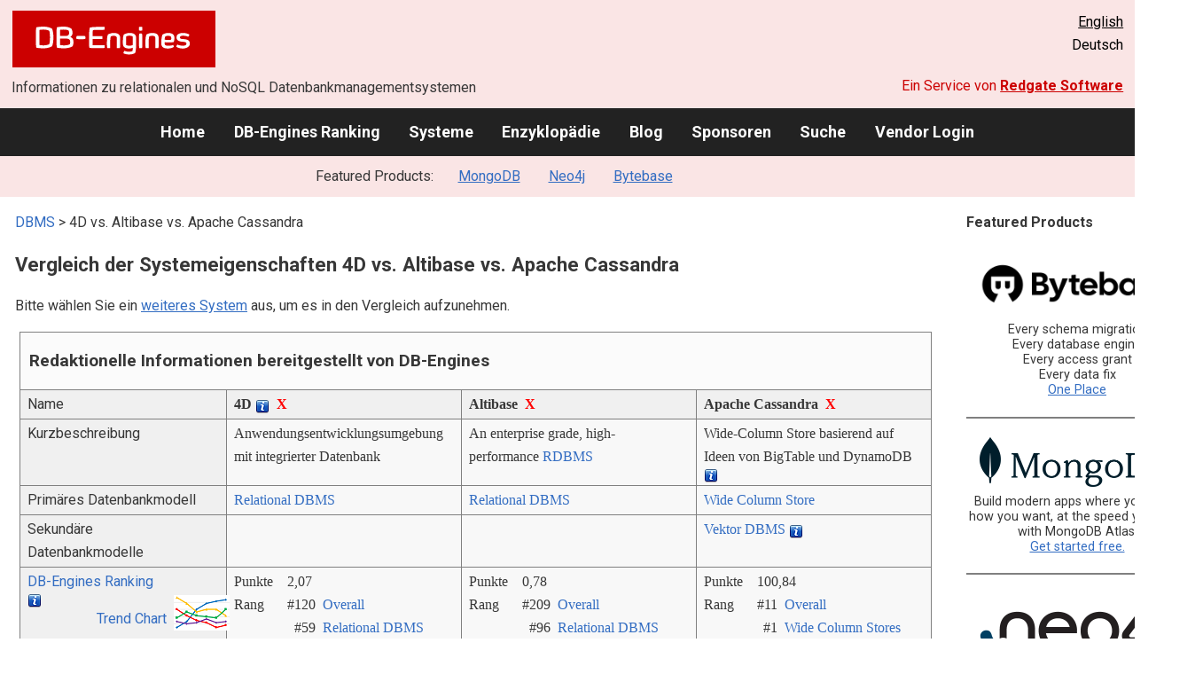

--- FILE ---
content_type: text/html; charset=UTF-8
request_url: https://db-engines.com/de/system/4D%3BAltibase%3BApache+Cassandra
body_size: 1892
content:
<!DOCTYPE html>
<html lang="en">
<head>
    <meta charset="utf-8">
    <meta name="viewport" content="width=device-width, initial-scale=1">
    <title></title>
    <style>
        body {
            font-family: "Arial";
        }
    </style>
    <script type="text/javascript">
    window.awsWafCookieDomainList = [];
    window.gokuProps = {
"key":"AQIDAHjcYu/GjX+QlghicBgQ/[base64]",
          "iv":"CgAFFB4fywAAAATn",
          "context":"[base64]/RZ7SwWeMBJuedkoQ4zGEG//cT9V5UcN2r/r6lqz2MIyHQYQzgnqeV15x7nGEvxZDerFDN/kuhHMnGLuoWUVM2fPJHWTWzMAy6rbd1uVbA8GAEcbPis3SZFe2HVhc5+eacUn93276kaKDiFmwfc0="
};
    </script>
    <script src="https://de8723b311ef.4a326184.eu-west-1.token.awswaf.com/de8723b311ef/fb6c172b2ca6/696cabd84c34/challenge.js"></script>
</head>
<body>
    <div id="challenge-container"></div>
    <script type="text/javascript">
        AwsWafIntegration.saveReferrer();
        AwsWafIntegration.checkForceRefresh().then((forceRefresh) => {
            if (forceRefresh) {
                AwsWafIntegration.forceRefreshToken().then(() => {
                    window.location.reload(true);
                });
            } else {
                AwsWafIntegration.getToken().then(() => {
                    window.location.reload(true);
                });
            }
        });
    </script>
    <noscript>
        <h1>JavaScript is disabled</h1>
        In order to continue, we need to verify that you're not a robot.
        This requires JavaScript. Enable JavaScript and then reload the page.
    </noscript>
</body>
</html>

--- FILE ---
content_type: text/html; charset=UTF-8
request_url: https://db-engines.com/de/system/4D%3BAltibase%3BApache+Cassandra
body_size: 8630
content:
        <!DOCTYPE HTML PUBLIC "-//W3C//DTD HTML 4.01 Transitional//EN" "http://www.w3.org/TR/html4/loose.dtd">
        <html lang="de">
            <head>
                <meta http-equiv="Content-Type" content="text/html;charset=UTF-8">
                <link rel="stylesheet" type="text/css" href="https://db-engines.com/s31.css">
                <title>4D vs. Altibase vs. Apache Cassandra Vergleich</title><meta name="description" content="Detaillierter Vergleich Seite an Seite von 4D und Altibase und Apache Cassandra">
<meta name="referrer" content="unsafe-url">
</head><body>                    <script>
                        var _paq = window._paq = window._paq || [];
                        _paq.push(['trackPageView']);
                        _paq.push(['enableLinkTracking']);
                        (function() {
                            var u = "//db-engines.com/matomo/";
                            _paq.push(['setTrackerUrl', u + 'matomo.php']);
                            _paq.push(['setSiteId', '2']);
                            var d = document,
                                g = d.createElement('script'),
                                s = d.getElementsByTagName('script')[0];
                            g.async = true;
                            g.src = u + 'matomo.js';
                            s.parentNode.insertBefore(g, s);
                        })();
                    </script>
                    <noscript>
                        <p><img referrerpolicy="no-referrer-when-downgrade" src="//db-engines.com/matomo/matomo.php?idsite=2&amp;rec=1" style="border:0;" alt="" /></p>
                    </noscript>
        <div class="background"></div><table class="header"><tr><td class="ul"><a href="https://db-engines.com/de/"><img src="https://db-engines.com/db-engines.svg" border="0" width="231" height="64" alt="DB-Engines"></a><td class="uc"><td class="ur"><a href="https://db-engines.com/en/system/4D%3BAltibase%3BApache+Cassandra">English</a><br>Deutsch</table><table class="header"><tr><td class="ll">Informationen zu relationalen und NoSQL Datenbankmanagementsystemen<td class="lr">Ein Service von <a href="https://www.red-gate.com/">Redgate Software</a></table><div class="menu"><a href="https://db-engines.com/de/">Home</a><a href="https://db-engines.com/de/ranking">DB-Engines Ranking</a><a href="https://db-engines.com/de/systems">Systeme</a><a href="https://db-engines.com/de/articles">Enzyklopädie</a><a href="https://db-engines.com/de/blog">Blog</a><a href="https://db-engines.com/de/sponsors">Sponsoren</a><a href="https://db-engines.com/de/search">Suche</a><a href="https://db-engines.com/de/user_login">Vendor Login</a></div><div class="menu_featured">Featured Products:&nbsp;&nbsp;&nbsp;<a rel="sponsored" href="https://www.mongodb.com/lp/cloud/atlas/try3?utm_campaign=display_dbengines_pl_flighted_atlas_tryatlaslp_prosp_gic-null_ww-all_dev_dv-all_eng_leadgen&utm_source=dbengines&utm_medium=display&utm_content=buildmodernapps-A1">MongoDB</a><a rel="sponsored" href="https://neo4j.com/cloud/aura/?ref=db-engines&utm_source=db-engines&utm_medium=referral&utm_campaign=ref-db-engines">Neo4j</a><a rel="sponsored" href="https://www.bytebase.com/?utm_source=db-engines.com">Bytebase</a></div><table class="body"><tr><td><div class="dbentry"><div class="main"><p><a class=nound href="https://db-engines.com/de/systems">DBMS</a> &gt; 4D vs. Altibase vs. Apache Cassandra<h1>Vergleich der Systemeigenschaften 4D vs. Altibase vs. Apache Cassandra</h1><p>Bitte wählen Sie ein <a href="https://db-engines.com/de/systems/4D%3BAltibase%3BApache+Cassandra" rel="nofollow">weiteres System</a> aus, um es in den Vergleich aufzunehmen.</p><table class=tools style="clear:both"><tr><td colspan=99 class=headline>Redaktionelle Informationen bereitgestellt von DB-Engines<tr><td class="attribute">Name<td class=header>4D <span class=info><img src="https://db-engines.com/info.png" width=16 height=16 alt="info"><span class="infobox infobox_l">früherer Name: 4th Dimension</span></span>&nbsp;&nbsp;<span class=exclude><a href="https://db-engines.com/de/system/Altibase%3BApache+Cassandra">X</a><span class="infobox infobox_l">aus Vergleich ausschliessen</span></span><td class=header>Altibase&nbsp;&nbsp;<span class=exclude><a href="https://db-engines.com/de/system/4D%3BApache+Cassandra">X</a><span class="infobox infobox_l">aus Vergleich ausschliessen</span></span><td class=header>Apache Cassandra&nbsp;&nbsp;<span class=exclude><a href="https://db-engines.com/de/system/4D%3BAltibase">X</a><span class="infobox infobox_l">aus Vergleich ausschliessen</span></span><tr><td class="attribute">Kurzbeschreibung<td class="value">Anwendungsentwicklungsumgebung mit integrierter Datenbank<td class="value">An enterprise grade, high-performance <a href="https://db-engines.com/de/article/RDBMS">RDBMS</a><td class="value">Wide-Column Store basierend auf Ideen von BigTable und DynamoDB <span class=info><img src="https://db-engines.com/info.png" width=16 height=16 alt="info"><span class="infobox infobox_l">Optimiert für schreibende Zugriffe</span></span><tr><td class="attribute">Primäres Datenbankmodell<td class="value"><a href="https://db-engines.com/de/article/RDBMS">Relational DBMS</a><td class="value"><a href="https://db-engines.com/de/article/RDBMS">Relational DBMS</a><td class="value"><a href="https://db-engines.com/de/article/Wide+Column+Stores">Wide Column Store</a><tr><td class="attribute">Sekundäre Datenbankmodelle<td class="value"><td class="value"><td class="value"><a href="https://db-engines.com/de/article/Vektor+DBMS">Vektor DBMS</a> <span class=info><img src="https://db-engines.com/info.png" width=16 height=16 alt="info"><span class="infobox infobox_l">starting with release V5</span></span><tr><td class="attribute"><table style="border-collapse:collapse;margin:0;padding:0;width:110%;"><tr><td style="margin:0;padding:0;border:0"><a href="https://db-engines.com/de/ranking">DB-Engines Ranking</a> <span class=info><img src="https://db-engines.com/info.png" width=16 height=16 alt="info"><span class="infobox infobox_r">misst die Popularität von Datenbankmanagement- systemen</span></span><td rowspan=2 style="margin:0;padding:0;border:0;vertical-align:bottom;"><a href="https://db-engines.com/de/ranking_trend/system/4D%3BAltibase%3BApache+Cassandra"><img src="https://db-engines.com/ranking_trend_s.png" width=63 height=40 alt="ranking trend" style="padding-left:0.5em;"></a><tr><td style="margin:0;padding:0;border:0;text-align:right"><a href="https://db-engines.com/de/ranking_trend/system/4D%3BAltibase%3BApache+Cassandra">Trend Chart</a></table><td class="value"><table class=dbi_mini><tr><th class=dbi_mini>Punkte<td class=dbi_mini colspan=2 style="text-align:left">2,07<tr><th class=dbi_mini>Rang<td class=dbi_mini>#120<th class=dbi_mini>&nbsp;&nbsp;<a href="https://db-engines.com/de/ranking">Overall</a><tr><th class=dbi_mini><td class=dbi_mini>#59<th class=dbi_mini>&nbsp;&nbsp;<a href="https://db-engines.com/de/ranking/relational+dbms">Relational DBMS</a></table><td class="value"><table class=dbi_mini><tr><th class=dbi_mini>Punkte<td class=dbi_mini colspan=2 style="text-align:left">0,78<tr><th class=dbi_mini>Rang<td class=dbi_mini>#209<th class=dbi_mini>&nbsp;&nbsp;<a href="https://db-engines.com/de/ranking">Overall</a><tr><th class=dbi_mini><td class=dbi_mini>#96<th class=dbi_mini>&nbsp;&nbsp;<a href="https://db-engines.com/de/ranking/relational+dbms">Relational DBMS</a></table><td class="value"><table class=dbi_mini><tr><th class=dbi_mini>Punkte<td class=dbi_mini colspan=2 style="text-align:left">100,84<tr><th class=dbi_mini>Rang<td class=dbi_mini>#11<th class=dbi_mini>&nbsp;&nbsp;<a href="https://db-engines.com/de/ranking">Overall</a><tr><th class=dbi_mini><td class=dbi_mini>#1<th class=dbi_mini>&nbsp;&nbsp;<a href="https://db-engines.com/de/ranking/wide+column+store">Wide Column Stores</a></table><tr><td class="attribute">Website<td class="value"><a href="https://www.4d.com/" rel="nofollow">www.4d.com</a><td class="value"><a href="http://altibase.com/" rel="nofollow">altibase.com</a><td class="value"><a href="https://cassandra.apache.org/" rel="nofollow">cassandra.apache.org</a><tr><td class="attribute">Technische Dokumentation<td class="value"><a href="https://developer.4d.com/" rel="nofollow">developer.4d.com</a><td class="value"><a href="https://github.com/ALTIBASE/Documents/tree/master/Manuals" rel="nofollow">github.com/&shy;ALTIBASE/&shy;Documents/&shy;tree/&shy;master/&shy;Manuals</a><td class="value"><a href="https://cassandra.apache.org/doc/latest/" rel="nofollow">cassandra.apache.org/&shy;doc/&shy;latest</a><tr><td class="attribute">Entwickler<td class="value">4D, Inc<td class="value">Altibase<td class="value">Apache Software Foundation <span class=info><img src="https://db-engines.com/info.png" width=16 height=16 alt="info"><span class="infobox infobox_l">Apache Top Level Projekt, ursprünglich von Facebook entwickelt</span></span><tr><td class="attribute">Erscheinungsjahr<td class="value">1984<td class="value">1999<td class="value">2008<tr><td class="attribute">Aktuelle Version<td class="value">v20, April 2023<td class="value">v7.3, 2023, August 2023<td class="value">5.0-rc1, Juli 2024<tr><td class="attribute">Lizenz <span class=info><img src="https://db-engines.com/info.png" width=16 height=16 alt="info"><span class="infobox infobox_r">Commercial or Open Source</span></span><td class="value">kommerziell<td class="value">kommerziell <span class=info><img src="https://db-engines.com/info.png" width=16 height=16 alt="info"><span class="infobox infobox_l">Open source edition discontinued with March 2023</span></span><td class="value">Open Source <span class=info><img src="https://db-engines.com/info.png" width=16 height=16 alt="info"><span class="infobox infobox_l">Apache Version 2</span></span><tr><td class="attribute">Ausschließlich ein Cloud-Service <span class=info><img src="https://db-engines.com/info.png" width=16 height=16 alt="info"><span class="infobox infobox_r">Nur als Cloud-Service verfügbar</span></span><td class="value">nein<td class="value">nein<td class="value">nein<tr><td class="attribute">DBaaS Angebote  <font size=-1>(gesponserte Links)</font> <span class=info><img src="https://db-engines.com/info.png" width=16 height=16 alt="info"><span class="infobox infobox_r">Database as a Service<br><br>Providers of DBaaS offerings, please <a href="https://db-engines.com/en/contact">contact us</a> to be listed.</span></span><td class="value"><td class="value"><td class="value"><tr><td class="attribute">Implementierungssprache<td class="value"><td class="value">C++<td class="value">Java<tr><td class="attribute">Server Betriebssysteme<td class="value">OS X<br>Windows<td class="value">AIX<br>HP-UX<br>Linux<td class="value">BSD<br>Linux<br>OS X<br>Windows<tr><td class="attribute">Datenschema<td class="value">ja<td class="value">ja<td class="value"><a href="https://db-engines.com/de/article/Schemafreiheit">schemafrei</a><tr><td class="attribute">Typisierung <span class=info><img src="https://db-engines.com/info.png" width=16 height=16 alt="info"><span class="infobox infobox_r">vordefinierte Datentypen, z.B. float oder date</span></span><td class="value">ja<td class="value">ja<td class="value">ja<tr><td class="attribute">XML Unterstützung <span class=info><img src="https://db-engines.com/info.png" width=16 height=16 alt="info"><span class="infobox infobox_r">Verarbeitung von Daten in XML Format, beispielsweise Speicherung von XML-Strukturen und/oder Unterstützung von XPath, XQuery, XSLT</span></span><td class="value">ja<td class="value">nein<td class="value">nein<tr><td class="attribute"><a href="https://db-engines.com/de/article/Sekund%C3%A4rindex">Sekundärindizes</a><td class="value">ja<td class="value">ja<td class="value">eingeschränkt <span class=info><img src="https://db-engines.com/info.png" width=16 height=16 alt="info"><span class="infobox infobox_l">Nur Gleichheitsabfragen, nicht immer die performanteste Lösung</span></span><tr><td class="attribute"><a href="https://db-engines.com/de/article/SQL">SQL</a> <span class=info><img src="https://db-engines.com/info.png" width=16 height=16 alt="info"><span class="infobox infobox_r">Support of SQL</span></span><td class="value">ja <span class=info><img src="https://db-engines.com/info.png" width=16 height=16 alt="info"><span class="infobox infobox_l">close to SQL 92</span></span><td class="value">ANSI SQL-92<td class="value">SQL-like SELECT, DML and DDL statements (CQL)<tr><td class="attribute">APIs und andere Zugriffskonzepte<td class="value">ODBC<br>RESTful HTTP API <span class=info><img src="https://db-engines.com/info.png" width=16 height=16 alt="info"><span class="infobox infobox_l">by using 4D Mobile</span></span><br>SOAP webservices<td class="value">JDBC<br>ODBC<br>Proprietäres Protokoll<td class="value">Proprietäres Protokoll <span class=info><img src="https://db-engines.com/info.png" width=16 height=16 alt="info"><span class="infobox infobox_l">CQL (Cassandra Query Language, eine SQL-ähnliche Abfragesprache)</span></span><br>Thrift<tr><td class="attribute">Unterstützte Programmiersprachen<td class="value">4D eigene IDE<br>PHP<td class="value">C<br>C++<br>Java<td class="value">C#<br>C++<br>Clojure<br>Erlang<br>Go<br>Haskell<br>Java<br>JavaScript <span class=info><img src="https://db-engines.com/info.png" width=16 height=16 alt="info"><span class="infobox infobox_l">Node.js</span></span><br>Perl<br>PHP<br>Python<br>Ruby<br>Scala<tr><td class="attribute"><a href="https://db-engines.com/de/article/Stored+Procedure">Server-seitige Scripts</a> <span class=info><img src="https://db-engines.com/info.png" width=16 height=16 alt="info"><span class="infobox infobox_r">Stored Procedures</span></span><td class="value">ja<td class="value">stored procedures and stored functions<td class="value">nein<tr><td class="attribute"><a href="https://db-engines.com/de/article/Trigger">Triggers</a><td class="value">ja<td class="value">ja<td class="value">ja<tr><td class="attribute"><a href="https://db-engines.com/de/article/Partitionierung">Partitionierungsmechanismen</a> <span class=info><img src="https://db-engines.com/info.png" width=16 height=16 alt="info"><span class="infobox infobox_r">Methoden zum Speichern von unterschiedlichen Daten auf unterschiedlichen Knoten</span></span><td class="value">keine<td class="value"><a href="https://db-engines.com/de/article/Sharding">Sharding</a><td class="value"><a href="https://db-engines.com/de/article/Sharding">Sharding</a> <span class=info><img src="https://db-engines.com/info.png" width=16 height=16 alt="info"><span class="infobox infobox_l">kein "single point of failure"</span></span><tr><td class="attribute"><a href="https://db-engines.com/de/article/Replikation">Replikationsmechanismen</a> <span class=info><img src="https://db-engines.com/info.png" width=16 height=16 alt="info"><span class="infobox infobox_r">Methoden zum redundanten Speichern von Daten auf mehreren Knoten</span></span><td class="value">Multi-Source Replikation<td class="value">ja<td class="value">frei wählbarer Replikationsfaktor <span class=info><img src="https://db-engines.com/info.png" width=16 height=16 alt="info"><span class="infobox infobox_l">Abbildung von geographischer Verteilung der Server möglich</span></span><tr><td class="attribute"><a href="https://db-engines.com/de/article/MapReduce">MapReduce</a> <span class=info><img src="https://db-engines.com/info.png" width=16 height=16 alt="info"><span class="infobox infobox_r">Bietet ein API für Map/Reduce Operationen</span></span><td class="value">nein<td class="value">nein<td class="value">ja<tr><td class="attribute"><a href="https://db-engines.com/de/article/Konsistenz">Konsistenzkonzept</a> <span class=info><img src="https://db-engines.com/info.png" width=16 height=16 alt="info"><span class="infobox infobox_r">Methoden zur Sicherstellung der Konsistenz in einem verteilten System</span></span><td class="value">Immediate Consistency<td class="value">Immediate Consistency<td class="value"><a href="https://db-engines.com/de/article/Eventual+Consistency">Eventual Consistency</a><br>Immediate Consistency <span class=info><img src="https://db-engines.com/info.png" width=16 height=16 alt="info"><span class="infobox infobox_l">bei jedem Schreibvorgang individuell einstellbar</span></span><tr><td class="attribute"><a href="https://db-engines.com/de/article/Fremdschl%C3%BCssel">Fremdschlüssel</a> <span class=info><img src="https://db-engines.com/info.png" width=16 height=16 alt="info"><span class="infobox infobox_r">referenzielle Integrität</span></span><td class="value">ja<td class="value">ja<td class="value">nein<tr><td class="attribute"><a href="https://db-engines.com/de/article/Transaktion">Transaktionskonzept</a> <span class=info><img src="https://db-engines.com/info.png" width=16 height=16 alt="info"><span class="infobox infobox_r">Unterstützung zur Sicherstellung der Datenintegrität bei nicht-atomaren Datenmanipulationen</span></span><td class="value"><a href="https://db-engines.com/de/article/ACID">ACID</a><td class="value"><a href="https://db-engines.com/de/article/ACID">ACID</a><td class="value">nein <span class=info><img src="https://db-engines.com/info.png" width=16 height=16 alt="info"><span class="infobox infobox_l">Atomizität und Isolation innerhalb einzelner Operationen werden unterstützt</span></span><tr><td class="attribute">Concurrency <span class=info><img src="https://db-engines.com/info.png" width=16 height=16 alt="info"><span class="infobox infobox_r">Unterstützung von gleichzeitig ausgeführten Datenmanipulationen</span></span><td class="value">ja<td class="value">ja<td class="value">ja<tr><td class="attribute"><a href="https://db-engines.com/de/article/Durability">Durability</a> <span class=info><img src="https://db-engines.com/info.png" width=16 height=16 alt="info"><span class="infobox infobox_r">Dauerhafte Speicherung der Daten</span></span><td class="value">ja<td class="value">ja<td class="value">ja<tr><td class="attribute">In-Memory Unterstützung <span class=info><img src="https://db-engines.com/info.png" width=16 height=16 alt="info"><span class="infobox infobox_r">Gibt es Möglichkeiten einige oder alle Strukturen nur im Hauptspeicher zu halten</span></span><td class="value">nein<td class="value">ja<td class="value">nein<tr><td class="attribute">Berechtigungskonzept <span class=info><img src="https://db-engines.com/info.png" width=16 height=16 alt="info"><span class="infobox infobox_r">Zugriffskontrolle</span></span><td class="value">Benutzer und Gruppen<td class="value">Benutzer mit feingranularem Berechtigungskonzept entsprechend SQL-Standard<td class="value">Zugriffsrechte für Benutzer auf einzelne Objekte definierbar<tr><td colspan=99 class=hint><h2>Weitere Informationen bereitgestellt vom Systemhersteller</h2><p>Wir laden Vertreter der Systemhersteller ein uns zu <a style="text-decoration:underline;" href="https://db-engines.com/de/services">kontaktieren</a>, um die Systeminformationen zu aktualisieren und zu ergänzen,<br>sowie um Herstellerinformationen wie Schlüsselkunden, Vorteile gegenüber Konkurrenten und Marktmetriken anzuzeigen.<tr><td colspan=99 class=hint><h2>Zugehörige Produkte und Dienstleistungen</h2><p>Wir laden Vertreter von Anbietern von zugehörigen Produkten ein uns zu <a style="text-decoration:underline;" href="https://db-engines.com/de/services">kontaktieren</a>, um hier Informationen über ihre Angebote zu präsentieren.<tr><td colspan=99 class=headline>Weitere Ressourcen<tr><td><td class=header>4D <span class=info><img src="https://db-engines.com/info.png" width=16 height=16 alt="info"><span class="infobox infobox_l">früherer Name: 4th Dimension</span></span><td class=header>Altibase<td class=header>Apache Cassandra<tr><td>DB-Engines Blog Posts<td class=value><p><a href="https://db-engines.com/de/blog_post/57">MySQL, PostgreSQL and Redis are the winners of the March ranking</a><br><span style="color:gray">2. März 2016, Paul Andlinger<p style="font-size:80%;text-align:right"> <a href="https://db-engines.com/de/blog/4D" rel=nofollow>alle anzeigen</a><td class=value><td class=value><tr><td>Erwähnungen in aktuellen Nachrichten<td class=value><td class=value><p><a href="https://news.google.com/rss/articles/[base64]?oc=5" rel="nofollow" data-wi=ignore>Altibase is Adopted for Presence Service to Provide User Information and Online Presence</a><br><span style="color:gray">8. April 2019, PR Newswire</span><p><a href="https://news.google.com/rss/articles/[base64]?oc=5" rel="nofollow" data-wi=ignore>In-Memory Database Market to Surpass USD 59.58 Billion by</a><br><span style="color:gray">6. Dezember 2025, GlobeNewswire</span><p><a href="https://news.google.com/rss/articles/CBMibEFVX3lxTE4yUXA5WFpHVEgxM1RSa1ZmRGYzMjk4VzlmQ3BqeWJRV0NvalNHeDV3Vm5pV21INkxNcXRROFgxb3RZbUNWLTVCazkyQm9RcjM2dTVySjRad1VjVExfenYwdzFwWWc1M2hMakxsNA?oc=5" rel="nofollow" data-wi=ignore>Top 13 In-Memory Computing Companies in the World</a><br><span style="color:gray">16. Mai 2023, IMARC Group</span><p><a href="https://news.google.com/rss/articles/CBMiP0FVX3lxTE9YaS13dFhYN3VaZ0JaYXlqRUZqWDVpNFk2YVRvMHZ6Q05FNXBRZUpnMDBDMEhxZ1VxMlBsdFg2dw?oc=5" rel="nofollow" data-wi=ignore>South Korean company to provide database solution to Mobicom</a><br><span style="color:gray">10. April 2020, News.MN</span><p><a href="https://news.google.com/rss/articles/[base64]?oc=5" rel="nofollow" data-wi=ignore>Motivational speaker, mentor, entrepreneur, billionaire... what more can you relate about Noah Ruehli</a><br><span style="color:gray">10. April 2020, Bigtime Daily</span><p style="font-size:80%;text-align:right">bereitgestellt von <a href="https://www.google.com/search?q=altibase&tbm=nws">Google News</a><td class=value><p><a href="https://news.google.com/rss/articles/CBMiiAFBVV95cUxONkpQQTRkcW1iMkhYT3FnVlB3T1A4LUxzd2FOUVFKdzVjSUJPZTBnSVZpZUh3RW9Mb3pXVHkyVXMyeVVLMFNLMFZYV0JuQXBWbmZXcGFxU3RZMnRKc19rcTdBcVQwa0VOUHNlWEtmdjNHNXpIbU5rQkN3SXA1VkQwM18tVDhqQ2xM?oc=5" rel="nofollow" data-wi=ignore>Migrating NoSQL Databases: Real-World Lessons Learned</a><br><span style="color:gray">7. Januar 2026, The New Stack</span><p><a href="https://news.google.com/rss/articles/[base64]?oc=5" rel="nofollow" data-wi=ignore>Introducing Apache Cassandra®-compatible APIs in Spanner for zero-code-change migration</a><br><span style="color:gray">15. Mai 2025, Google Cloud</span><p><a href="https://news.google.com/rss/articles/[base64]?oc=5" rel="nofollow" data-wi=ignore>Use AWS FIS to test the resilience of self-managed Cassandra | Amazon Web Services</a><br><span style="color:gray">25. Juni 2025, Amazon Web Services</span><p><a href="https://news.google.com/rss/articles/CBMickFVX3lxTE1SdnhBVTJQOFFRdEJHVmw4YWkwNF9Hbmg3dWtoNGlrOWVYQ1JEV29MbWl5QXJkc3VRY2tneDJHY2xLWjNnYlZvaXNuaE9YMnUyQlg3SDRsQl9CNURtenc0MjJwSi1Ea3k1RC1WbXFYczBvZw?oc=5" rel="nofollow" data-wi=ignore>Oracle NoSQL Database 25.1 Release</a><br><span style="color:gray">12. August 2025, Oracle Blogs</span><p><a href="https://news.google.com/rss/articles/CBMifkFVX3lxTE5WcThqT01LR09ETWpPc1NITnNyVl91ZmtBd0xvQURTa0Vaek40bkwxQ3oxc1d4SjFnQWtvR1JwVEZselR0VGVzX1lJa0JmcFhxdHhVRHQxMFQ5WWVwMWlLVFREdnM4UWMwZXh6Tml0YzR5Q1BqSXp5TEw5eDZoUQ?oc=5" rel="nofollow" data-wi=ignore>IBM to buy Cassandra DBaaS specialist DataStax</a><br><span style="color:gray">25. Februar 2025, thestack.technology</span><p style="font-size:80%;text-align:right">bereitgestellt von <a href="https://www.google.com/search?q=Cassandra+database&tbm=nws">Google News</a></table><br><br><p><b>Teilen sie diese Seite mit ihrem Netzwerk</b><ul class="share-buttons"><li><a href="mailto:?subject=4D vs. Altibase vs. Apache Cassandra Vergleich&body=4D vs. Altibase vs. Apache Cassandra Vergleich - https://db-engines.com/de/system/4D%3BAltibase%3BApache+Cassandra" title="Send email"><img loading=lazy alt="Send email" src="https://db-engines.com/pictures/Email.svg" width=40 height=40></a><li><a href="https://www.linkedin.com/shareArticle?mini=true&url=https%3A%2F%2Fdb-engines.com%2Fde%2Fsystem%2F4D%253BAltibase%253BApache%2BCassandra&title=4D+vs.+Altibase+vs.+Apache+Cassandra+Vergleich" title="Share on LinkedIn" target="_blank" rel="nofollow noopener noreferrer" onclick="window.open('https://www.linkedin.com/shareArticle?mini=true&url=https%3A%2F%2Fdb-engines.com%2Fde%2Fsystem%2F4D%253BAltibase%253BApache%2BCassandra&title=4D+vs.+Altibase+vs.+Apache+Cassandra+Vergleich', '_blank', 'width=600,height=400'); return false;"><img loading=lazy alt="Share on LinkedIn" src="https://db-engines.com/pictures/LinkedIn.svg" width=40 height=40></a><li><a href="https://www.facebook.com/sharer/sharer.php?u=https%3A%2F%2Fdb-engines.com%2Fde%2Fsystem%2F4D%253BAltibase%253BApache%2BCassandra&quote=4D+vs.+Altibase+vs.+Apache+Cassandra+Vergleich" title="Share on Facebook" target="_blank" rel="nofollow noopener noreferrer" onclick="window.open('https://www.facebook.com/sharer/sharer.php?u=https%3A%2F%2Fdb-engines.com%2Fde%2Fsystem%2F4D%253BAltibase%253BApache%2BCassandra&quote=4D+vs.+Altibase+vs.+Apache+Cassandra+Vergleich', '_blank', 'width=600,height=400'); return false;"><img loading=lazy alt="Share on Facebook" src="https://db-engines.com/pictures/Facebook.svg" width=40 height=40></a><li><a href="https://twitter.com/intent/tweet?source=https%3A%2F%2Fdb-engines.com%2Fde%2Fsystem%2F4D%253BAltibase%253BApache%2BCassandra&text=4D+vs.+Altibase+vs.+Apache+Cassandra+Vergleich - https%3A%2F%2Fdb-engines.com%2Fde%2Fsystem%2F4D%253BAltibase%253BApache%2BCassandra&via=DBEngines" title="Tweet" target="_blank" rel="nofollow noopener noreferrer" onclick="window.open('https://twitter.com/intent/tweet?text=4D+vs.+Altibase+vs.+Apache+Cassandra+Vergleich%20-%20https%3A%2F%2Fdb-engines.com%2Fde%2Fsystem%2F4D%253BAltibase%253BApache%2BCassandra&via=DBEngines', '_blank', 'width=600,height=400'); return false;"><img loading=lazy alt="Tweet" src="https://db-engines.com/pictures/X.svg" height=35 style="padding-bottom:3px;"></a></ul></div></div></td><td><div class="sidemenu "><p><b>Featured Products</b><div class="promo"><a rel="sponsored" href="https://www.bytebase.com/?utm_source=db-engines.com"><img src="//db-engines.com/pictures/bytebase/bytebase-dbengine.png" alt="Bytebase logo" width="220"></a><p>Every schema migration<br/>Every database engine<br/>Every access grant<br/>Every data fix<br/><a rel="sponsored" href="https://www.bytebase.com/?utm_source=db-engines.com">One Place</a></p></div><div class="promo"><a rel="sponsored" href="https://www.mongodb.com/lp/cloud/atlas/try3?utm_campaign=display_dbengines_pl_flighted_atlas_tryatlaslp_prosp_gic-null_ww-all_dev_dv-all_eng_leadgen&utm_source=dbengines&utm_medium=display&utm_content=buildmodernapps-A1"><img src="//db-engines.com/pictures/mongodb/mongodb-dark.png" alt="MongoDB logo" width="220" height="56"></a><p>Build modern apps where you want, how you want, at the speed you want with MongoDB Atlas.<br> <a rel="nofollow" href="https://www.mongodb.com/lp/cloud/atlas/try3?utm_campaign=display_dbengines_pl_flighted_atlas_tryatlaslp_prosp_gic-null_ww-all_dev_dv-all_eng_leadgen&utm_source=dbengines&utm_medium=display&utm_content=buildmodernapps-A1">Get started free.</a></p></div><div class="promo"><a rel="sponsored" href="https://neo4j.com/cloud/aura/?ref=db-engines&utm_source=db-engines&utm_medium=referral&utm_campaign=ref-db-engines"><img src="//db-engines.com/pictures/Neo4j-logo_color_sm.png" alt="Neo4j logo" width="220" height="80"></a><p>See for yourself how a graph database can make your life easier. <br> <a rel="nofollow" href="https://neo4j.com/cloud/aura/?ref=db-engines&utm_source=db-engines&utm_medium=referral&utm_campaign=ref-db-engines">Use Neo4j online for free.</a></p></div><div class="promo"><a rel="nofollow" href="https://www.red-gate.com/redgate-foundry/projects/pgcompare/"><img src="//db-engines.com/pictures/redgate/pgCompare-250-80.png" alt="Redgate pgCompare logo" width="250" height="80"></a> <p> <a rel="nofollow" href="https://www.red-gate.com/redgate-foundry/projects/pgcompare/">pgCompare</a> - PostgreSQL schema comparison for faster, safer deployments.<br>Stay in control of schema changes across dev, test, and production.
<br><a rel="nofollow" href="https://www.red-gate.com/redgate-foundry/projects/pgcompare/">Try pgCompare</a> </p></div><p style="text-align:center;margin-top:2em;text-decoration:underline"><a href="https://db-engines.com/de/services">Präsentieren Sie hier Ihr Produkt</a></div></td></tr></table><footer><div><div class="l"><a href="https://db-engines.com/de/"><img src="https://db-engines.com/db-engines.svg" border="0" width="165" alt="DB-Engines"></a><ul class="links"><li><a href="https://db-engines.com/de/about">Über uns</a></li><li><a href="https://db-engines.com/de/services">Werbung und Services</a></li><li><a href="https://db-engines.com/de/privacy" rel=nofollow>Privacy Policy</a></li><li><a href="https://db-engines.com/de/contact">Kontakt</a></li></ul><ul class="social"><li>Follow DB-Engines.com</li><li><a href="https://www.linkedin.com/company/db-engines" target="_blank" rel="noopener noreferrer" title="LinkedIn"><img loading="lazy" src="https://db-engines.com/pictures/LinkedIn-white.svg" width="24" height="24" alt="LinkedIn"></a></li><li><a href="https://twitter.com/DBEngines" target="_blank" rel="noopener noreferrer" title="Twitter"><img loading="lazy" src="https://db-engines.com/pictures/X-white.svg" width="20" height="20" alt="X"></a></li><li><a rel="me" href="https://techhub.social/@DBEngines" target="_blank" rel="noopener noreferrer" title="Mastodon"><img loading="lazy" src="https://db-engines.com/pictures/Mastodon-white.svg" width="24" height="24" alt="Mastodon"></a></li><li><a href="https://bsky.app/profile/db-engines.com" target="_blank" rel="noopener noreferrer" title="Bluesky"><img loading="lazy" src="https://db-engines.com/pictures/Bluesky-white.svg" width="24" height="24" alt="Bluesky"></a></li></ul></div><div class="r"><a href="https://www.red-gate.com/" target="_blank"><img src="https://db-engines.com/redgate.svg" border="0" alt="Redgate Software Ltd logo"></a><h2>End-to-End Datenbank-DevOps</h2><p>Zuverlässig und schnell Werte über mehrere Plattformen hinweg ermitteln</p><p><a href="https://www.red-gate.com/solutions/" target="_blank">Siehe unsere Lösungen</a></p></div></div></footer><footer class="copyright"><div><div class="l"><p>Trotz sorgfältiger Recherchen können wir keine Haftung dafür übernehmen, dass die hier präsentierten Informationen vollständig und korrekt sind.</p></div><div class="r"><p>Copyright &copy; 2026 Red Gate Software Ltd</p></div></div></footer>